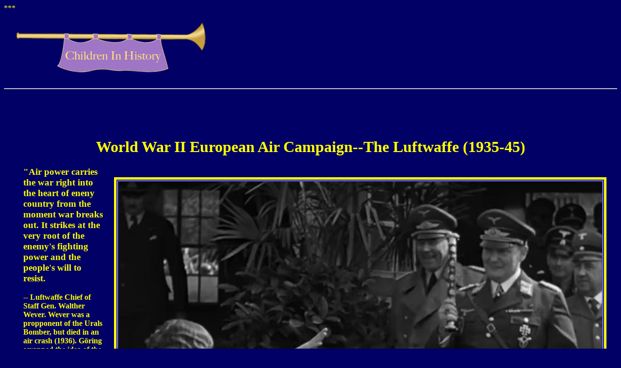

--- FILE ---
content_type: text/html
request_url: https://www.histclo.com/essay/war/ww2/air/eur/ace-luft.html
body_size: 20967
content:
<!DOCTYPE HTML PUBLIC "-//W3C//DTD HTML 4.0 Final//EN">
<HTML>
<HEAD>
***
<title> World War II European air campaign Luftwaffe </title>

<meta http-equiv="content-type" content="text/html; charset=iso-8859-1">

<meta name="title" content="World War II European air campaign Luftwaffe  " >

<link rel="shortcut icon" href="/imagef/gif/faviconh.ico">
<link rel="apple-touch-icon" href="/imagef/gif/faviconh.ico">

<META NAME="Description" CONTENT=" The Germans during World War I created an air arm during World War I (1914-18).  The airplane was first used in any significant way in World war I.  It played a useful, but marginal role.  The Allies were able to outproduce the Germans, but both side made important technological strides.  The German air ace the Red Baron (von Rictoff) was the most famous pilot of the War.  When he was killed, Herman Goering took over command of the the Flying Circus.  The German air forces were dissolved after the War, as required by the Treaty of Versailles.   Even so the German military continued to develop technology through secret arrangements with foreign countries.  German companies built planes in other countries, especially the Netherlands.  Glider clubs throughout Germany provided training for future pilots.  The operations were expanded when the NAZIs seized control (1933).  Soviets and Japanese.  Adolt Hiter ordered G�ring to formally establish thevLuftwaffe (February 26, 1935).  The Versailles Treatu was still in force.  <!  Great priority was given to building advanced all-metal planes.  By the time the Allies attempted to face up to Hitler at Munich (October 1938), Germany had the largest, most modern air force in the world.  It was a major reason why the Allies decided to appease Hitler.  When World War II finally broke out in Poland (September 1939), the Luftwaffe played a major in the early German victories.  , on the eve of the outbreak of World War II, the Luftwaffe had become the most powerful air force in the world. As such it played a major role in Germany's early successes in the war, and formed a key part of the Blitzkrieg concept, much thanks to the use of the innovative Junkers Ju 87 dive bomber (Sturzkampfflugzeug - "Stuka"). A contingent from the Luftwaffe (The Legion Condor) was sent to support Franco's forces in the Spanish Civil War with planes (notably the Ju 87) and personnel. With photos and text. ">

<META NAME="KeyWords" CONTENT="Germany, German, Deutsche, Luftwaffe, World War II, Second World war, boy, boys, children, itler Youth, NAZI, Goering, G�ring, ">

<META NAME="ROBOTS" CONTENT="ALL">

</HEAD>


<BODY BGCOLOR="#000066" TEXT="#FFFF00" LINK="#FF0000" ALINK="#FFff00" VLINK="#99CCFF">  

<br>
<br>
<a href="/image/new-archive.html"><img src="/imagef/gif/cih-pur.png"></a>
<br>
<br>
<HR>
<br>
<br>
<br>
<br>

<center><h1> World War II European Air Campaign--The Luftwaffe  (1935-45)</h1></center>

<table border=0 width=997 height=645 align=right cellpadding=20>
   <tbody>
       <tr>
           <td>
                <table border=5 width=100% align=right bgcolor="#0000ff" bordercolor="#FFFF00">
                   <tbody>
                        <tr>
                             <td><a href="/youth/youth/org/nat/hitler/pe/pe-hansfhj.htm">
<IMG SRC="/imagef/date/2024/08/goer-luft01.jpg" alt="Luftwaffe boy"></a>
<hr>
<i>Figure 1.--Here Luftwaffe Chief Hermann Göring takes a Heil Hitler from a Hitler Youth girl.  Notice his bejeweled field marshall's baton. Beyond Hitler, Göring was the most popular of the top NAZIs. His central role in thev Holocaust was largely unknown.   Göring himself was intelligent, but made decisiions more on the basis of persinal interest than any managerial competence.  NAZI Germany began the War with the world's nost advanced air fotce, but due largekt to Göring's mismanagement failed to keep up with the Allies in technology and in prodyuction.  </i>
                            </td>
                        </tr>
                    </tbody>
               </table> 
           </td>
       </tr>
   </tbody>
</table> 

<blockquote><h3>"Air power carries the war right into the heart of eneny country from the moment war breaks out.  It strikes at the very root of the enemy's fighting power and the people's will to resist.</h3>
<b>-- Luftwaffe Chief of Staff Gen. Walther Wever. Wever was a propponent of the Urals Bomber, but died in an air crash (1936).  Göring scrapped the idea of the Urals Bomber after Wever's death.</b></blockquote>
<br>

<p> The Germans during World War I created a highly effective  air arm (1914-18).  The airplane was first used in any significant way in World War I.  It played a useful, but marginal role.  The Allies were able to outproduce the Germans, but both side made important technological strides.  The German air ace the Red Baron (von Rictoff) was the most famous pilot of the War.  When he was killed, Herman Göring took over command of the the Flying Circus.  The German air forces were dissolved after the War, as required by the Treaty of Versailles.   Even so the German military continued to develop technology through secret arrangements with foreign countries.  German companies built planes in other countries, especially the Netherlands.  Glider clubs throughout Germany provided training for future pilots.  The operations were expanded when the NAZIs seized control (1933).  Soviets and Japanese.  Adolt Hiter ordered Göring to formally establish the Luftwaffe (February 26, 1935).  The Versailles Treatu was still in force.   Great priority was given to building advanced all-metal planes.  By the time the Allies attempted to face up to Hitler at Munich (October 1938), Germany had the largest, most modern air force in the world.  It was a major reason why the Allies decided to appease Hitler.  When World War II finally broke out in Poland (September 1939), the Luftwaffe played a major in the early German victories.  , on the eve of the outbreak of World War II, the Luftwaffe had become the most advanced, powerful air force in the world. As such it played a major role in Germany's early successes in the war, and formed a key part of the Blitzkrieg concept, much thanks to the use of the innovative Junkers Ju 87 dive bomber (Sturzkampfflugzeug - "Stuka").  A contingent from the Luftwaffe (The Legion Condor) was sent to support Franco's forces in the Spanish Civil War with planes (notably the Ju 87) and personnel which not provided critical support for Franco, but provided important battle experience for the Luftwaffe that the French Air Force and British Royal Air Force did not have.  The Luftwaffe would prove an essential component to Blitkrieg.  German artillery, in many cases move by horses, could not keep up with the Panzers.  The Luftwaffe could.  By the end of the War, the Luftwaffe was decimated.  The fundamental weakness was the inability of German industry to create a force large enough to support the many campaigns to which Hitler committed German armed forces.  
<br>
<h2><a href="/essay/war/ww1/air/ww1-air.html">World War I</a> (1914-18)</h2>
<p> The Germans during World War I created a highly effective air arm (1914-18).  The airplane was first used in any significant way as a military weapon in World War I.  It played a useful, but marginal role.  Its primary function was reconisance, but close air support and strategic bombing was developing.  The Germans were able to secure air superiority for some time--The Focker Curse.  The British flew reconisance flights anyway so important were the photographs ofv the German lines.  The death toll was enormous.  Both side made important technological strides.  In the end, however, the Germans could not match the Allies' industrial capacity and the Allies badly out produced the Germans.  The German air ace was the the Red Baron (Manfred von Richthofen).  He was the most famous pilot of the War.  When he was killed, Hermann Göring took over command of his the Flying Circus.  He wasa talented pilot, but knew little ion nothing about the technology involved, maintenance, and strategy, and was not inclined to learn.  Bombing was not iprtant in the War.  The Germns bombed Britain with both Zephlins and bombers.  The Allies were preparing fior the strategic bombing of Germant in 1919), but Germany rquesed an Armistice before the cmpaign could be launched.  
<br>
<h2><a href="/essay/war/ww1/misc/ww1-ver.html">Treaty of Versailles</a> (June 1919)</h2>
<p> The German air forces were dissolved after the War, as required by the Treaty of Versailles.  
The Versailles Peace Treaty ending World War I was signed on June 28, 1919, about 7 months after the Armistace stopping the fighting on November 11, 1918.  It had a huge impact on the international status of Germany, impacting the country territorially, militarily, and econimically.  Germany was made a pariah country and largely blamed for the start of the War. Of major significance, the Germany being punished was the Germany of the Weimar Republic and not Imperial Germany as the Kaiser had abdigated. As a result, the domestic German oposition to the changes, including the territorial changes, came to be directed at the Weimar Republic and not the Imperial Government and German military that had conducted the War. The NAZIs and other right-wing groups were to saddle demoncratic politicans with the "shame of Versailles". Germany under the terms of the Treaty suffered many consequences. The navy and merchant marine was lost. The battleships had to be turned over the the Allies. The battleships ships in fact steamped into the British naval base at Scappa Flow. The German captains, however, rather than turning
them over to the British, scuttled them. Germany lost her African and Pacific colonies. Along with territorial losses in Europe were important natural resources.  The German Army was reduced to virtual impotence. And the country was sattled with immense retributions. A critical elemement in the treaty was the principle of national self determination promoted by President Wilson. This resulted in the creatiion of a large number of small, weak states in Eastern Europe. It must be said that the the Versailles Treaty was not as onerous as the Treaty of Breast-Litovsk (1918) imposed on the Russians. Still it was undenuably harsh. Many historians see it at the first step toward World War II. 
<br>
<h2><a href="/essay/war/ww1/misc/pt/vte/vte-air.html">Evasions of the Treaty</a></h2>
<p> The Versailles Treaty prohibited Germany from both army and naval military aviation.  There was no ban, however, on civil aviation.  The German Government promoted the growth of a civil aviation industry through a vaiety of credits and loan guarantes.  This was a policy persued in other countries.  Junkers, Heinkel, Dornier, and the Bayerische Motorenwerke (BMW) all were involved in the production of both engines and air frames.  Smaller companies also manufactured air frames.
German companies also began exporting military planes (1930).  Germany exported planes to Nationalist China which was at the time fighting war lords and facing an increasingly beligerant Japan.  Germany in 1925 began developing large planes.  They were presented as civilian aircraft, but in fact were designed as prototype bombers.  This included both JU-52 and the Junkers G-38, the first flying wing type aircraft.   Germany by 1930 had an estimated 1,000 planes anout half of which could be converted for military use. [Gumble]   German companies also manufactured military aircraft.  This was done through foreign subsidaries.  The Swedish branch of Junkers, A. B. Flygindustri, built and tested a pioneer two-seater fighter (1931). [Gumble]  The military also organized civilian and youth flying clubs to create a reservoir of men with flying skills who could easily be trained for military aviation crews.
<br>
<h2><a href="/essay/war/ww2/air/ind/ger/cons/ga-cons.html">German Aviation Industry</a></h2>
<p>Germany had both lighhter and heavier than air aircraft manufactuters. The most important of course are the companies building heavier than air aircraft. The lighter than air manufactuter was Luftschiffbau Zeppelin GmbH. 'Luftschiffbau' means building of airships. The company was founded by Count Ferduinand Zepplin (1908). It was of some importance during World War I when the Zepplin began bombing Allied cities, especially London and other British cities. This gave the Zepplins a sinister reputation. A problem for the Germans was America's unwillingness to sell inert helium forcing the Germans to rely on highhly flamable hydrogen. Eventually the British began sucessfully shooting them down and they proved of no real military value to Germany. The Germans began disassembling them to make the mateials available to heavier than air aircraft manufcturers. After World War I the company attempted to revive operationd focusing on commercial aviation. They had some success, but the rise of the NAZIs (1933) and Hindenberg disaster ruined their efforts (1936). German companies during World War I were able to compete quite sucessfully in aviation technology with the Allies, at times leapin ahead of the Allies--such as the Forker Curse. Eventually they failed to compete, howevr, in manufacturing scale and access to needed raw materials. Several heavier than air manufacturers after World War I, mostly during the NAZI era, developed sizeable operations: Arado, Dornier, Focke-Wulf, Forker, Junkers, Heinkel, and Messerschmitt. Germany's emphasis on commercial air transport helped these companies develop during the Weimar era. This well established aviation industry is one reason the NAZIs were able to build military air forces so quickly after the NAZIs seized power. (The same reason America was able to do the same after Pearl Harbor.) German production was limited, but German companies were up on all the new technologies and were able to ramp up production. Notably, almost all of the cutting-edge German aircraft were developed before the War. Only two important aircraft were developed during the War: the FW-190 and the Me-262. While German technology was competitive with the Allies, even leading the Allies in some areas, manufacturing techniques lagged behind the Allies and even the Soviets. The Germans made some prigress, but never never mastered mass production. This failure was largely because mass-production went against the deeply ingrainded German tradition of craftmanship. Midway in the War, the Germans to counter the Allied stratehic bombing campaign the Germans sispersed production and ent undrground and away from mass-production and assembly lines. 
<br>
<h2>Lufthansa</h2>
<p> Lufthansa today promotes the internet tends to begin after the War.  Actually the company was founded before World War II.  Deutsche Luft Hansa was founded in Berlin (1926).  The name of the company means German 'Hansa of the Air.  Hansa refers to the Hanseatic League which palayed suych an aimportant role in the German medival economy.  It dominated the maritime trade in the Baltic Sea area which dominated northern Germany.  The airline was created agfter World War I>  Kt was amerger of Deutscher Aero Lloyd, (which negan as Deutsche Luft-Reederei) and Junkers Luftverkehr.  These were Germany's two cimprtant eraly airlines.  It was a firced merger.  The Herman Gioverment sgut down all competitors and firced the creafrion of one single airline.  The auirline industry was not profitabkle and the government was spending too much money keeping several small compsnies afloat.  The compny nme was changd to Deutsche Luft Hansa  -- DLH (1933).  It was the Germasn flag during the later years of the Weimar Republic and throughout the NAZI era.  There were close links to the NAZI Party.  One source contends that the foundation resulted with the lifting of restrictions on commercial air operations imposed by the Versailles Treary ending World War II.  Gerjany wa the commecial heart of H+Germany and a monoply over commercial air travel enabled the compny to develoop domestic as wll as internstiinal flights to most major European cities. 
The compasny bergan with sdome 160 aircraft, slmost all badly fated World War I types.  The company's flight nt work centered on Berlin's Tempelhof asr port.  The first flight was with a Fokker F.II  to Zürich with stops in Halle, Erfurt and Stuttgart (1926).  The company acquired a stake in Deruluft, a joint German-Soviet airline.  This resulted in non-stop flights from Berlin to Moscow--at the time a long distance flight.  We are not sure why sych a flight was neded given the nature of the Soviet regime.  
Lufthansa was an erly pioneer of boyh long distance and night flights.  This required navigtional systems.  Such technology obviously has military implications.  Flights to Paris whjch seem to make more comnmercial sence soon fllowed.  The firs night flights  connected Berlin with Königsberg using Junkers G-24 aircraft.  Lufthansa had to compoetev with Germany'excellent Reich Bahn railway system.  

<! This route proved so successful that the night train connection was discontinued some years later.[citation needed] During its first year, the airline operated more than six million flight kilometres, transporting a total of 56,268 passengers and 560 tons of freight and mail. .

Despite the Versaikkes restrictions  Lufthansa soon established itself as the premoer European airline.  Lufhansa built a domestic network route system reaching all important German cities and the larger towns.  International routes were added through co-operation agreements with foreign carriers.  Especially imprtasnt as an agreement with Spain's Iberia.  This resulted in the compny's longest scheduled route, some  2,100 kilometres from Berlin to Madrid with mny stopovers.  Syndicato Condor in Brazil helped build Lufthnsa's connectiins in South America.  at the time there were important German minorities in several of those countruies.  The company was cinstntly pushing the range of its flights as new longer ranhe aitcraft were develoed.  The Grmn aviaryion industry had to depebnd entirely on Lufthansa as military aviatiin was nanned under the Vrsailles Treaty.  Lindburg's first west-east Alnting crossing (1927) wa followed by the first east–west crossing of the North Atlantic Ocean (Baldonnel Aerodrome in Ireland to Greenly Island, Canada) was made by the Luft Hansa pilot Hermann Köhl, Ehrenfried Günther Freiherr von Hünefeld and the Irish pilot James Fitzmaurice.  They flew the Junkers W-33 aircraft Bremen (1928).  Lufthansa organized multi-leg flights to Tokyo.  Airmail was an imprtant part of Lufhanbsa's operations.  A The compny launched Heinkel He-12 aircraft using acatapult fiom the NDL liner <i>Bremen during her maiden voyage acriss the Atlantic (1929).  This cut several days off the mail delivery time between Europe and North America.  The Bremen and her sister ship Europa used the mail plane system on their scheduled North Atlantic riutes until 1935. Lufthansa was impacted by the Great Depressiuon following the Wall Stree Crash (1929).  

<!

Junkers Ju 52/3mte delivered to DLH in the mid-1930s. Painted as 'D-2201', the first of many examples operated by the airline
A scale model of a Deutsche Lufthansa Focke-Wulf Fw 200

Even though the early years of the decade saw a difficult financial situation due to the Great Depression, Deutsche Luft Hansa further expanded its international route network in South America, and launched scheduled flights from Germany to the Middle East. Politically, the company leaders were linked to the rising Nazi Party; an aircraft was made available to Adolf Hitler for his campaign for the 1932 presidential election free of any charge. The Nazi party used footage of those flights for their propaganda efforts and gained an advantage in being able to hold events featuring Hitler in different places in far quicker succession than other parties which relied largely on rail transport. Erhard Milch, who had served as head of the airline since 1926, was appointed by Hermann Göring to be head of the Aviation Ministry when Hitler came to power in 1933;[6] Milch had been a member of the Nazi party since 1929, and was later convicted of war crimes.[7][8] According to a leading scholar of the history of German aviation, from this point, "Lufthansa served as a front organization for armament, which took place secretly until 1935 - it was an air force in disguise."[6] The historian Norman Longmate reported that during its peacetime flights in the 1930s, the airline had secretly photographed the entire British coastline as preparation for a possible invasion.[9]

A key interest of Deutsche Luft Hansa at that time was the reduction of mail delivery times. In 1930, the Eurasia Corporation was established as a joint-venture with the Chinese transport ministry, granting Luft Hansa a monopoly position for mail transport between Germany and China, as well as access to the Chinese market. To this end, the Shanghai-Nanjing-Beijing route was launched in the following year using Junkers W 34 specially deployed there. A record was set in 1930 when the mail route from Vienna to Istanbul (with stopovers in Budapest, Belgrad and Sofia) was completed in only 24 hours. By comparison, the first transatlantic passenger flight by the airline (from Warnemünde to New York City using a Dornier Wal flying boat) took roughly one week.

After several years of testing, a scheduled postal route between Europe and South America was inaugurated in 1934. This was the first regularly scheduled airline service across an ocean in the world. Wal flying boats were used, catapult launched for the trans-Atlantic leg[10] These were replaced by the Dornier Do 18 in 1936 making operations in non-visual conditions possible. The European network saw the introduction of the Junkers G.38 (at that time the largest passenger aircraft in the world) on the Berlin-London route via Amsterdam, as well as the Junkers Ju 52/3m and Heinkel He 70, which allowed for faster air travel. This was promoted by so-called "Blitz Services" (German: Blitzstrecken) between Berlin, Hamburg, Cologne and Frankfurt. In 1935, the first aircraft not manufactured in Germany were introduced into the Luft Hansa fleet: two Boeing 247s and one Douglas DC-2.

The grip on the domestic South American markets was further tightened in 1937, when the Sociedad Ecuatoriana de Transportes Aéreos (SEDTA)[11] and Lufthansa Perú were founded as Luft Hansa co-operations in Ecuador and Peru respectively, operating Junkers W 34 aircraft. The Middle Eastern network was expanded with the launch of the Berlin-Baghdad-Tehran route in the same year. In 1938 the Focke-Wulf Fw 200 long range aircraft was introduced making it possible to fly non-stop between Berlin and New York and from Berlin to Tokyo with only one intermediate stopover. This last year prior to the outbreak of World War II turned out to be the most successful one in the history of the airline, with 19.3 million flight kilometres on the scheduled European routes and a total of 254,713 passengers and 5,288 tons of mail transported.

From 1936 Deutsche Luft Hansa carried out route proving flights to carry mail across the North Atlantic. This service was intended to replace the mail planes launched by catapult from trans-Atlantic steamers. However this never materialized, as German planes were denied the right to carry mail into the country by the United States for political reasons.

On 1 April 1939, Deutsche Luft Hansa launched scheduled transatlantic flights to Natal, Rio Grande do Norte and Santiago de Chile using Fw 200 aircraft, a route which had previously been operated by Syndicato Condor. With Bangkok, Hanoi and Taipeh, further Asian destinations were added to the route network.

During the 1930s, Luft Hansa aircraft had also been deployed on a number of experimental and survey missions, most notably for developing the best airborne crossing of the South Atlantic, and during the Third German Antarctica Expedition in 1938–39, when two Dornier Wal aircraft performed a photographic survey of 350,000 square kilometres, an area which became known as New Swabia.
During World War II

With the outbreak of the war on 1 September 1939 all civilian flight operations of Luft Hansa came to an end, and the aircraft fleet came under command of the Luftwaffe, along with most staff. The company focused on aircraft maintenance and repair. There were still scheduled passenger flights within Germany and to occupied or neutral countries, but bookings were restricted and served the demands of warfare. During the later years of the war, most passenger aircraft were converted to military freighters.

The Luft Hansa co-operations in foreign countries were gradually dismantled: Deruluft ceased to exist in March 1940, and by November of that year, the Eurasia Corporation had to be shut down following an intervention by the Chinese government. Syndicato Condor was nationalised and renamed Cruzeiro do Sul in 1943, in an attempt to erase its German roots.

The last scheduled flight of Deutsche Luft Hansa – from Berlin to Munich took place on 21 April 1945, but the aircraft crashed[12] shortly before the planned arrival. Another (non-scheduled) flight was performed the next day, from Berlin to Warnemünde, which marked the end of flight operations. Following the surrender of Germany and the ensuing Allied occupation of Germany, all aircraft in the country were seized and Deutsche Luft Hansa was dissolved. The remaining assets were liquidated on 1 January 1951.
Use of forced labor

During World War II, Deutsche Luft Hansa employed more than 10,000 forced laborers, including many children, from occupied countries; forced Jewish labor was particularly used from 1940 to 1942.[13][14][15] Forced laborers were used to install and maintain radar systems and to assemble, repair, and maintain aircraft, including military aircraft.[16][15] Forced laborers were lodged in barracks run by Luft Hansa on the Tempelhof site and elsewhere in Berlin were surrounded by barbed wire and guarded by authorities with machine guns; sanitation in these camps, was poor, as was the level of medical care and nutrition.[16][15] In 2012, a team of archaeologists excavated the site of the camp run by Luft Hansa on Tempelhof airport.[16]
Legacy
A Junkers Ju 52 preserved by Lufthansa in the colours of Deutsche Luft Hansa (2000)

Lufthansa, today's German flag carrier, acquired the name and logo of the 1926–1945 airline upon its foundation in 1953 and claims DLH's history as its own. However, there is no legal link between the two companies. Between 1955 and 1963, the newly founded East German national airline operated under the same name but, having lost a lawsuit with the West German company, it was liquidated and replaced by Interflug.
Route network
European passenger flightsFrom 1926 until the outbreak of World War II in 1939, Deutsche Luft Hansa built up an extensive network centred on its base at Berlin Tempelhof Airport covering many German cities and towns, as well as the major European cities. There were early interline agreements which granted Luft Hansa passengers access to the flight network of leading European airlines of that time and vice versa. The agreements were with air lines including Aerotransport, Ad Astra Aero, Adria Aerolloyd, Aero Oy, Air Union, Balair, CIDNA, CSA, DDL, Imperial Airways, KLM, Lignes Aeriennes Latécoère, LOT, ÖLAG, Malert, SABENA, SANA, SGTA, and Ukrpovitroshliakh, as well as Syndicato Condor from Brazil and SCADTA from Colombia. 

>


<br>
<h2>NAZIs Seize Power (1933)</h2>
<p> The operations were expanded when the NAZIs seized control (1933).  The British and French the following year approched Hitler concerning the possibility of extending the Locarno Pact to air armaments (1934).  At the time the Versailles Treaty prohibited Germant from havin an airforce.  This approch meant that the Allies were clearly not going to enforce that provision.  At first Hitler demanded a force half of Britain's air force in an effort to divide the British and French.  The NAZI inspired assassination of Dolffuss in Austria resulted in a breakdown in the talks.  When they resumed, Hitler began speaking about parity (1935).  Then shifted the discussions to a naval pact which the British were willing to negotiatev (1935). [Fest, p. 488.]  
<br>
<h2><a href="/bio/g/bio-goer.html">Herman Göring</a> (1893-1946)</h2>
<p> Herman Göring <i>Göering</i> was the son of a senior army officer.  He himself joined the army (1913).  When war broke out the next year, Göring was serving in the infantry.  After a few months active duty, he was hospitalized, diagnosed with rheumatoid arthritis of the knees.  When released from the hospital he joined the German Army Air Service.  His first dury was as an air observer, but he became a fighter pilot, shooting down his first Allied airplane November 16, 1915).  When  Manfred von Richthofen, the legendary Red Baron, was shot down Göring was appointed to lead the JG 1 squadron--the famed Flying Circus.   Göring By the end of the war chalked up 22 victories and was awarded both the Iron Cross and the Pour le Merite (the highly coveted Blue Max) for bravery.  Service as fighter pilots was the most dangerous assignment of the war.  Most pilots were killed within a few weeks.  To fly for 3 years meant that Göring was both very good and very lucky.  He received considerable publicity and thus was well known in Germany after the War.  He worked for a while in Holand as a pilot for the Fokker company.  While in Holand he became acquainted with and married his wife--Baroness Karen von Fock-Kantzow.  Göring returned to Germany (1923) and after attending a NAZI Party rally, became very impressed with Adolf Hitler.  He soon became one og Hilter's cloesest supporters.  He was instrumental in Hitler's seizure of power (1933) and in the Night of the Long Knives (1934) which eliminated any threat to Hitler's ;eadership within the NAZI Party.  Because of their close assciation and Göring's background as a World War I pilot, Hitler gave him the task of building the new German air force (1935).  He was spectacularly successful and the new Lufwaffe played a prominent role in early NAZI successes, most prominetly at Munich (1938).  Göring basked in the glory.  Hitler made him his deputy and legal heir.  Göring became rich through various activities, including investments in aircraft companies.   The Luftwaffe when war broke out (1939) played key roles in the initial NAZI victories:  Poland (1939), Norway (1940), and France (1940).  His pledge to destroy the British at Dunkirk was his first major failure.  This was followed by the Luftwaffee's defeat in the Nattle of Britain (1940).  This seriously affected his relationship with Hitler.  The Luftwaffe performed brilisntly in the opening phase of Barbarossa (1941), but the Eastern Front was too large to exert the decisive impact that it played in the West.  Attempting to regain his lost influence, Göring pledged to supply the Stalingrad pocket without any consulation with his staff (1942).  Hitler used this to refuse pleas from Wehrmacht generals to order a breakout.  The Luftwaffe airlift proved a disaster and ednded any creditibility and influence Göring had with Hitler.  The expanding Allied stategic bombing campaign even widenened the breach.
<br>
<h2><a href="luft/luft-cre.html">Luftwaffe Creation</a> (1933-35)</h2>
<p> The new Chancellor, Adolf Hitler, soon after taking office appointed one of his cloest associates, Herman Göring, as National Commissar for Aviation and former Lufthansa employee, Erhard Milch, to be his deputy.  This enabeled Göring and Milch not only to coordinate the programs alread secretly in place by the German military, but to use the vast new sums approved by Hitler for aew German airforce.  Soon afterwards, Hitler created  the Reichsluftfahrtministerium (RLM - Reich Air Ministry) (March 1933).  The RLM was created to developm and produce new aircraft.  Its cover was that it was working on civilian aviation.  A test site was opened at Rechlin.  Hitler looked on Göring with his World War I experience for expertise in aviation.  As a result, Göring had absolute control over all aspects of aviation in the Reich.  The NAZIs next seized control of the Deutschen Luftsportverband (DVLA--German Air Sport Association) March 23, 1933).  It proceeded to absorb all private and national organizations, while retaining its 'sports' title.  The RLM scretly took control of all military aviation organizations (May 15, 1933).  While not announced at the time, this was n fact the creatioin of the Luftwaffe.  At this time members of the Nationalsozialistisches Fliegerkorps (NSFK--National Socialist Flyers Corps) transferred to the Luftwaffe.  As these men were NAZI Party members, this gave the Luftwaff from its very creation, a NAZI core.  While the there was considerable support for the NAZIs in the Heer, the other services did not have a NAZI core.   Luftwaffe a strong Nazi ideological base in contrast to the other branches of the German military.  Göring despite his leadership post, left the development of the new service to Milch and other suborfinates with actual expertise.  Führer Adolf Hiter ordered Reichmarshal Herman Göring to formally establish the Luftwaffe (February 26, 1935).  The Versailles Treaty was still theoretically  in force.  Göring announced the existence of the until then secret Luftwaffe (March 10).  This must have been carefully coergraphed with Hitler in advance.  It is unclear why it was Göring who made the announcement. Of course he was the head of the new Luftwaffe, but an announcement of such significane you would think would be made by Hitler. As a violation of the Versailles Treaty, it could have meant Allied intervention. Presumably because Göring made the announcement, Hitler had some room for maneuver if the Allies threatened to intervene, but they did not. This left Hitler free to make an event more important announcement.  Shortly after Göring's announcenent and following the celevbation marking the return of the Saarland to Germany, Hitler announced his the new Luftwaffe to the German public.  Sureptitious steps taken by the German military before and after the NAZI takeover made this a less daunting proposition than it might seem.  The personnel was lrgely drawn from the Heer.  This had the consequence of creating a tctical support mentality in the new Lutwaffe which bwould have significant consequences for World War II.  (The American and British sairforces had a more strastehic vission.)  Hitler also announced a new military conscription program.  Both were flagrant violations of the Versailles Treaty.  This would have justified the Allied reoocupation of Germany.  Britain and France took no action beyond purfunctoary diplomatic protests.  Allied kleaders as erll as the general public had no stomache for it.  In fact Britain, bent on appeasing Hitler, proceeded to reward him with a naval treaty.
<br>
<h2>Europe Surprised (1935)</h2>
<p> At the time, Europe was surprised by the creatioin of a new air firce when Göring made the announcement and the rapid expansion.  Actually, it was not so rapid because the Weimar Republic government, despite the Veesailles Treaty, had been preparing the foundation from a very early point.  There were various reasons that the NAZIs were able to accomplish this feat and surpass the air forces of Britain and France.  <b>First</b> was the German civil aviation industry which the governmentbpromoted.  <b>Second</b> was the pre-NAZI Flying Club movement which was further promoted by the Hitler Youth Movemnt.  <b>Third</b> was the avition industry which the Allies permitted.  The aviation was supported by perhaps the finest technological base in the world.  <b>Fourth</b> was the secret aor cadres built up by the Defense Munistry during the Weimar era.  <b>Fifth</b> was the emense appropriations Hitler directed at militry aviation upon seizing power (1933).  <b>Sixth</b>, the NAZIs benefitted from revolutionary advances being made in aviation technology, making aircrft built before 1935 largely obsolete. Thus fast monoplenes with all metal bodies and retractable undercarriages that the NAZIs began building, easily outclassed all existing air fleets.  All this occurred at the same time the French Armée de l'Air and the British Royal Air Firce were slicing aviation appropriations to the bone because of growing pacfist sentiment and the Great Depression (1930s). 
<br>
<h2>Hitler and Bombing</h2>
<p> Hitler once he set upon rearming Germany had to be cautious.  Rearmament was a violation of the Versailles Treaty whichmeant the Allies could have reacted militarily.  Before the rearmament had progressed, Germany was vulnerable.  Hitler calculated correctly that they would not challenge Germany's rearmament in any meaningful way.  Hitler at this stage seems to have been concerned with the potential of Allied bombing before the Luftwaffe had developed an adequate force.  He proposed protected areas (1936). [Rumpf, p.36.]  As far as we know, no one knows definitively why Hitler made this proposal.  Hitler often made decessions without explaining them to subordinates.  Of course it made perfect sence to be seen making what might seem like disarmament proposals why secretly building the military.  We do not know if the idea was motivated out of any fear of the potential for devestation of aerial bombardment.  Given his role in laubching the War, this seems unlikely.  A German writer notes that once the War began, he sought to avoild a strategic bombardment campaign and tofight the war using air forces in a tactical role. [Rumpf, p. 36.]  It might be said he persued this approach because Germany had no tactical air force.  We would question the German author's main contention.  It is true that with Britain, Hitler did make some effort to avoid a strategic bombing campaign.  From the very beginning, however,Hitler threatened oponents with the bombing of cities.  This began with Czechoslovakia (1938).  Hitler thretened the bombing of Prague as a foreign policy tool. [Rumpf, p. 37.]  And German operations in Poland included the bombing of cities, especially Warsaw (1939).  The bombing of Rotterdam ocuured within day of launcing the German Western offensive (1940).  So the idea that Hitler sought to avoid the bombing of cities is a very weak argument.  Hitler would haved preferred rapid campaigns which achieved victory without bombing cities, but clearly he was ready to bomb cities if he encountered resistance.  Some authors point out that it was the British that first turned to strategic bombing.  While this is nor true, it was the German'in Poland that began bombing cities without any pretense of targeting military targets.  It is true that the Germans at first avoided similar attacks against Britain.  Hitler nevere explained this, but almost surely it was because he wanted the British to accept a Vichy-like arragement.  It seems likely, however, that even if the British had not persued a strategic bombing campaign, once Russia was disposed of, the Germans would have built a stratehic bombing force to deal with Britain.
<br>
<h2><a href="luft/luft-rearm.html">Rearnament</a> (1935-39)</h2>
<p> Although it was not known at the time, Göring's Luftwaffe had only 4 years pf fortmal existence to prepare for war.  The Luftwaffe was created at a time when aviation technology was undergoing rapid change.  The Luftwaffe gave great priority to building advanced all-metal planes.  It has been suggested that the Luftwaffe's creation at this time gave it an advantage as its planes were all modern types.  One German source, however, that the very short period of preparation was a critical flaw.  He writes, "... the disadvantage of a long period of disarmament , during which it was forbidden to build military planes at all, proved greater than the advantages of being able to begin again from scratch.  The situation would have been diiferent if it had been possible to build up the Luftwaffe steadily and not under constant pressure, but Göring and his staff were too impatient to wait until the findamental technical and organizational questions had first been satisfactorily answered." [Rumpf, p. 35.]
<br>
<h2>Decession Makers</h2>
<p> Hitler was intensely interested in military matters, but at the time the Luftwaffe was founded, he was still willing to accept the advise of military professionals on weaponery and tactics.  He knew nothing about planes and thus did not interfere with Luftwaffe planners until well after the War began.  The most influential individuals in the Luftwaffe were Görong, Udet, and Jeschonnek.  All three had been courageous fighter pilots in World War I.  None of these had stayed with aviation after the War, unlike the American and British commanders who would wage the air war.  The Luftwaffe decession makers were thus men who were largely out of touch with both technical matters and theoretical discussions of air power.  Udet in particular a disaster because Göring put in chargev of reserach and development.  Göring himself was intelligent, but made decisiions more on the basis of persinal interest than any managerial competence.   The Air Ministry had seven departments, four were staffed with individuals with no background in aviation.  And because the Luftwaffe was not created until the NAZIs seized power, it had to look to the Army to staff the officer corps.  It is thus not surprising that it developed as a tactical force.  There was interest in strategic bombing, but Germany did not have the industrial base to build both a tactical and strategic force.  And other Göring's leadership it was staffed more on the basis of NAZI connections and persinal loyalty than professional competence.  
<br>
<h2><a href="luft/luft-org.html">Luftwaffe Organization</a></h2>  
<p> Hitler made the Luftwaffe a ministerial level organization.  He appointed Herman Göring Reichsminister der Luftfahrt (RLM).   The Luftwaffe high command was the Oberkommando der Luftwaffe (OKL).  The RLM and OKL were were responsible for the direction of research, production and overall maintenance of aircraft.  Hitler ordered that the Luftwaffe be established soon after seizing power (1933), although bthis was not made public until 2 years later (1935).  The initial organization of the Luftwaffe was similar to the other servicesWithin a few years, however, as the pace of rearmament quickened, Luftwaffe comanders decided on a geographic organization.  OKL oversaw the operational units of the RLM.  The operational units were Luftflotten (air fleets). 
Each Luftflotten was assigned responsible for a specific geographic region.  Each was a self-contained operational units equipped with the types of aircraft required for the military operations required in its assigned geographic area.  Each Luftflotten had administrative sections including supply elements, maintenance staff, administration and legal departments.  Germany began the War with four Luftflotten which was responsible for about a quarter of the Reich.  Luftdlotten 1-4 covered northeast, nortwest, southeast, and southwest Germany.  As military success expanded the area of German control, new Luftflotten were established.  Luftflotte 5 was created conduct operations in the north (Norway and Denmark).  Luftflotte 6 carried out the campaign in the East.  Luftflotte 7 based vin Berlin assumed resoponsibikity for home defense.  Each Luftflotte in turn was divided into varying numbers of air districts (Luftgaue) and air corps (Fliegerkorps).  The purpose of a Luftgaue was to provide administrative and logistical support to each airfield, whereas the Fliegerkorps controlled all operational matters. The Luftgau headquarters command consisted of one Generalmajor and a staff of 50 to 100 officers. Each Fliegerkorps would have a number of units under its command. These were usually several wings (German: Geschwader), but sometimes also specialized squadrons (Staffeln) and battle groups (Kampfgruppen).  The composition of each Luftflotte varied as to fighter, ground support, bomber, recomisance, and other aitcraft.  There were also Luftwaffe infantry divisions, including parachutte and glider units.  Anti-aircraft (Flak) units were a major part of the Luftwaffe force component.  As the War progressed the Luftwaffe began to using a range of other individuals (Hitler Youth members, oldermen, POWs, and others to man the FLAK gins.  Parachute units were formed (1938).  After the battle of Crete (1941), they were never again used for actual parachutte operations, but were highly disciplined infantry units.  The Luftwaffe also began forming infantry units in the East (1942).  These units did not have any sunstantive infantry trainings and were norrmally used in defensive roles.  
<br>
<h2><a href="luft/luft-per.html">Personnel</a></h2>
<p>  Personnel was a major issue with the Luftwaffe.  The problem was partially solved by the outset of the War by the the Hitler Youth Air Flieger program.  Thus acquainted large numbers of young men with the basics of aeronautics.  this created a pool of talent that could be utilized for pilot training.  Luftwaffe pilots were very good.  Luftwaffe Experten (aces) racked up amazing kill tallies, largely in the East.  Pilots would be the major problem that Dowding had in the Battle of Britain.  He had the planes he needed and Britain by mid-1940 was producing more aircraft than the Germans.  The problem was a shortage of pilots.  The Luftwaffe had trained more pilots in the pre-War era than the British.  An hey gained paractuical expperience in Spain (1936-39).  Hitler and Göring had, however, not planned for a long draining war of attrition.  America and Britain launched massive training programs while the Germans did not.  In addition the Germans had to cut back on the training program, in part bcause of fuel shortages.  So a the War progressed the Allies were increasingly facing ill-prepared Luftwaffe pilots flying planes that were falling behind the technology curve. We have little information about Soviet training, but note that when the Luftwaffe destroyed the Red Air Force at the onset of Barbarossa (June 1941), it was largely on the ground.  Which meant that relatively few pilots were lost.  But personnel was not just the glamorous pilots.  Ground technicians were a major part of any air force effectiveness.  Planes off-line was the same as not having them.  Here the Germans was at an an advantage because Germany was not a higlhy mechanized country, unpromising for a country know fir its manufacturing.  Very few Germans owned cars in the city nor were trucks as common in Germany.  And very few farmers had tractors or other motor vehicles.  This mean that there wee a shortage of men with the skills needed for maintenance and repair.  Perhaps this explains while even minor repairs were done in forward air bases, but sent back to the factories in the Reich.  In addition there was a lot of personnel in non aviation areas.  here was even a  Luftwaffe Panzer division--The Herman Göring Division.  As well as extensive personnel devoted to base security, anti-aircraft batteries, and radar forward warning systems. 
<br>
<h2><a href="/essay/war/ww2/air/eur/luft/luft-train.html">Training</a></h2>
<p> One of the reasons that the Luftwaffe performed so well in the early years of the War was a very effective pilot training program. This began early, even before the Luftwaffe was created. A Hitler Youth unit air unit was formed--the Flieger HJ. Boys began learning about how to build gliders and fly them. As a result when the Luftwaffe was created, there was already a sizeable body of young people that had basic familiarity with flying. When the Luftwaffe was created, older Hitler Youth (HJ) boys were funneled into the military. As part of the Hilter Youth program a boy could select specific services and one of the options was the Flieger HJ which prepared boys for Luftwaffe service. The early German victories were not solely due to better aircraft types and a larger force. The Luftwaffe also had an enormous advantage of well-trained pilots with a well-defined tactical doctrine. There was, however, only one pilot training school. The Luftwaffe like the Wehrmacht was built around a strategic doctrine of campaigns against individual countries which could be quickly overwealmed. No one imagined that the Fï¿½hrer would taken on not only the British and French, but without completing the war in the West, the Soviet Union and the United States as well. One pilot training school might have suficed with the British and French, but not when the Soviet Union and the United States were added to Germnany's foes. Successes in the first 2 years of the War did not lead Luftwaffe planners to question this assessment. Hitler by December 1941, however, had involved Germany with an emensely powerful coalition including, America, Britain, and the Soviet Union with enormous indistrial and scientific resources. The German advantage disapated as the War continued. The Americans and British turned out ever larger numbers of competent air crews. The Luftwaffe unlike the Americans kept their aces in combat until they were killed or wounded. This meant in practice that hard won battle skills were constantly drained from the Luftwaffe. American practice was to bring back the most effective pilots after a tour of duty to train new pilots. Incredibly, the Luftwaffe did not open new pilot schools untill 1944. At first they modified the pilot training program to push more pilots through more quickly. Besides the limited capacity, the Luftwaffe training program failed to make use of the expertise of fighter aces. 
<br>
<h2>Force Structure</h2>
<p> Both Hitler and Göring as the War developed showed a preference for bombers.  It is thus stunning that the Luftwaffe entered the War without a strategic bombing force and did suceeded in buildig  one during the War.  A German historian admits that he does not know with any surity why the Luftwaffe never was able to build built a stratehic bombing force. [Rumpf, p. 34.]  Apparently the internal working papers of the Luftwaffe were not preserved to permit historians to determine why this happened.  There are some obvious factors.  First was the limited time Germany had to build the Luftwaffe.  Second was Germany's limited industrial capacity.  Germany did not have the time and capability to build both a tactical and strategic force.  Third, the Wehrmacht officers who staffed the Wehmacht were able to direct available resources into the building of a tactical, ground support force.  We do know that Udet played a major role in determiing the Luftwaffe force structure an he was an opponent of heavy bombers.  He wrote, "We do not need the expensive heavy bombers; it demands an excessive amount of material by comparison with the two-engined dive bomber."  Another important Wehrmacht planner, Walter Webe, was a proponent of heavy bombers.  His death in a airplane crash during 1935, removed the most important advocate for heavy bombers at an important stage in the Luftwaffe's development.  Udet and Milch succeeded in directing the Luftwaffe toward planes lkike the JU-87 Stuka designed to support ground forces.  We have noted that some authors have repoted that a important factor was the importance of numbers of bombers and much larger numbers of two-engine than four-engine bombers could be built.  Authors have variously indicated that the numbers were important to variously impress Hitler and for use in propaganda and diplomacy.  Actually, the Luftwaffe did attemopt to buiold a stratehic bomber.  Huge resiyrces were poured iny=ton the Heinkel He-177 Greif 
bomber, but thanks largely to Udet, it prioved tio be was a total disaster.  
<br>
<h2><a href="luft/luft-sbomb.html">Strategic Bombers</a></h2>
<p> The Luftwaffe, for whatever reason, began the War without a strategic bombing force and was unable to build one during the War.  Air Marshal Harris writes, "They had, in fact, no strategic bombers at all, since their whole force of over a thousand bombers for army co-operation work, and was only used for attack on cities when not required to support the German Army.  Even in daytime it was fitted only to carry out the work of a tactical air force, not strategic attack." [Harris, p. 86.]  For a country untent upon a massive campaign of aggression, including other advanced industrial nations, this proved to be a disastrous miscalculation.  Luftwaffe Commanders did not dismiss the long-rage heavy bombers out of hand.  Rather the decession was to postpone the construction of a strategic bombing force.  The strategic vission was that the German ground victories would succeed in extending the area of the Reich and occupied territories to such an extent that German cities would no longer be within the range of Allied bombers. [Rumpf, p. 38.]
<br>
<h2><a href="/essay/war/ww2/air/eur/luft/luft-scw.html">Spanish Civil War</a> (1936-39)</h2>
<p> The Germans beginning in 1936 were also active in Spain helping Franco establish a Fascist regime. Fighting began in Spain in July 1936. Spanish Generals Francisco Franco and Quiepo de Llano revolted against a new left-wing Republican Government elected in Madrid. Franco appealed for help. Hitler immeduately ordered Luftwaffe transport plans to transport Franco's loyalist troops in Morroco to participate in the fighting. He saw a left-wing government in Madrid as harmful to the Reich, aiding the French policy of encirclement. [Davidson, pp. 57-58.] Both Italy and Germany were soon sending arms and men to the loyalists and provided
important air elements.  Whole units were deployed to Spain.  It was in Spain that the aerial bombardment of cities began.  The defenseless Basque village of Guernica was the first European city to be destroyed by the Luftwaffe. The democracies and League of Nations respnded with an arms embargo. Only the Soviets aided the Republic. 
<br>
<h2><a href="/essay/war/ww2/camp/eur/ea/eag-mun.html">Munich</a> (October, 1938)</h2>
<p> By the time the Allies attempted to face up to Hitler at Munich (October 1938), Germany had the largest, most modern air force in the world. [McNab]  It was a major reason why the Allies decided to appease Hitler.  The Czechs may have fought it out with the Germans even without Britain and France.  The Czechs had strong border defenses and unlike the Poles were not surounded by the Germas and Soviets.  They had high-qulaity weapons, includng tanks.  They did not, however, have a substantial modern airforce.  The fear of aerial bombardment was one of the main reasons that the Czechs capitulated.
<br>
<h2><a href="/essay/war/ww2/air/camp/cou/w2ac-ger.html">World War II</a></h2>
<p> The Luftwaffe desite the Versailles restrictions begn the War as the world's most modern air force.  They had advanced, all metal aircraft with high performance and superb armament.  they were the most adbanced air force in the world. [McNab] Incredibly the British oyal air Force almost began the war wuth biplanes.  Isolationist Charles Lindberg was not wrong to be impressed with what he saw.  The Luftwaffe began the War with experienced, well-trained air crews and a war-winnng tactical doctrine.  While the Luftwaffe was only made public in 1935, the Germans had laid the foundation for it in the 1920s and then rushed into creation by the NZIs.  As a reult, it outclassed not only mall countres like Czechoslovakia and Poland as well as Britain and France. The Luftwaffe had fine aircraft, but there early victories in Polnd and the West was more do its Blizkrieg tactical doctrine than any other factor.  Hitler believed that Germany cespite its limited popultin and industry could defeat its adversaries by a combnation of technology and ighting spirit.  The Luftwaffe's defeat over Britain should had led him to question his judgement.  It did not.  And the sheer size of the Soviet Union meant that the Luftwaffe would be less effective in the East.  Then Hitler added America to Gdermany's enemies.  Britain was already outproducing the Germans an when American aircraft was committed to battle, the Germans could not begin to contend with Allied air offenses in the West.  At the samr time, Sovit aircraft production camne bck on line.  The result was that Allied bombers began to pulverize German cities and the once poweful Lutwaffe could not opose the llied D-Day landings.  Late in the Wr the Luftwaffe introduced the ME-262 Swallow, the most advanced figter of the War. It could have been introcuced earlier if Hitler had not nterfered with the jet prigram.  By the end of the War, the Allies had swept the Luftwaffe from the skies over Germany.  Amazingly even decimated, the Luftwaffe was the most modern air force in the War.  They not only produced jet fighters and bombers, but were about to introduce a second generatin of jets which cirrected some of the limitatins of the frst generation.
<br>
<h2><a href="luft/luft-photo.html">Photographs</a></h2>
<p> Many of the photographs archived on HBC help to illustrate or explain the pages on which they are posted.  We have found some interesting images that do not seem to relate to an issue discused on our site.  Or in some cases we do not understand what is shown in the image.  Perhaps our readers will better understand the image.  Here are some of the Luftwaffe images that we have found.  Our attitude is that these images provide insights into the Luftwaffe and Luftwaffe operations even if we do not fully understand it at this time.
<br>
<h2>Sources</h2>
<p> Corum
<p> Davidson, Eugene. <i>The Unmaking of Adolf Hitler</i> (Univesity of Missouri: Columbia, 1996), 519p. 
<p> Fest, Joachim. <i>Hitler</i> (Vintage:New York, 1974), 844p.
<p> Harris, Arthur T. <i>Bomber Offensive</i> (New York: Macmillan, 1947).
<p> Heaton, Colin D. and Anne-Marie Lewis. <i>The Germn ces Speak II:  WW II Throughthe Eyes of Four More of the Luftwaffe's Most Important Commanders</i> (2014), 304p.
<p> McNab, Chris. <i>Hitler's Eagles:  The Luftwaff, 1933-45</i> (2014), 400p.
<p> Rumpf, Hans. Trans. Edwrd Fitzgerald. <i>The Bombing of Germany</i> (Holt, Rinehart and Wilson: New York, 1962), 256p
<p> Snyder, Louis L. <i>Historical Guide to World War II</i> (1982). 
<br>
<br>
<br>
<HR>
<br>
<br>
<br>
<CENTER>
<H1>CIH -- WW II</H1>
<P>
<A HREF="/email.html"><img src="/imagef/mail1.gif"></A><BR>
</CENTER><br>
<br>
<br>
<br>
<br>
<center>
<p><i>Navigate the CIH World War II Pages:<br>
[Return to <a href="/essay/war/ww2/air/ac-eur.html">Main World War II European air campaign page</a>]<br>
[Return to <a href="/essay/war/ww2/cou/ger/mil/w2-gmo.html">Main German World War II Forces page</a>]<br>
<b>
[<a href="/essay/war/ww2/ww2-bio.html">Biographies</a>]
[<a href="/essay/war-ww2c.html">Campaigns</a>]
[<a href="/essay/war/child/wc-ww2.html">Children</a>]
[<a href="/essay/war/ww2/cou/ww2-cou.html">Countries</a>]
[<a href="/essay/war/ww2/var/ww2-df.html">Deciding factors</a>]
[<a href="/essay/war/ww2/dip/ww2-dip.html">Diplomacy</a>]
[<a href="/essay/war/ww2/over/ww2-crisis.html">Geo-political crisis</a>]
[<a href="/essay/war/ww2/ww2-eco.html">Economics</a>]
[<a href="/essay/war/ww2/home/ww2-home.html">Home front</a>]
[<a href="/essay/war/ww2/code/ww2-int.html">Intelligence</a>]<br>
[<a href="/essay/war/ww2/ww2-pow.html">POWs</a>]
[<a href="/essay/war/ww2/ww2-res.html">Resistance</a>]
[<a href="/essay/war/ww2/race/ww2-rac.html">Race</a>]
[<a href="/essay/war/ww2/ref/ww2-ref.html">Refugees</a>]
[<a href="/essay/war/ww2/ww2-tech.html">Technology</a>]<br>
[<a href="/bib.html">Bibliographies</a>]
[<a href="/cont/contm.html">Contributions</a>]
[<a href="/faq.html">FAQs</a>]
[<a href="/cont/image.html">Images</a>]
[<a href="/link.html">Links</a>]
[<a href="/cont/contr.html">Registration</a>]
[<a href="/index2at.html">Tools</a>]
<br>
[Return to <a href="/essay/war-ww2.html">Main World War II page</a>]<br>
[Return to <a href="/essay/war.html">Main war essay page</a>]<br></b>
</center>
<br>
<br>
<br>
Created:  12:59 AM 6/20/2004<br>
Last updated:  5:43 PM 6/23/2024
<br>
<br>
<br>
<img src="/imagef/gif/cih-pur.png" align=right>
<br>
<br>
</BODY>
</HTML>